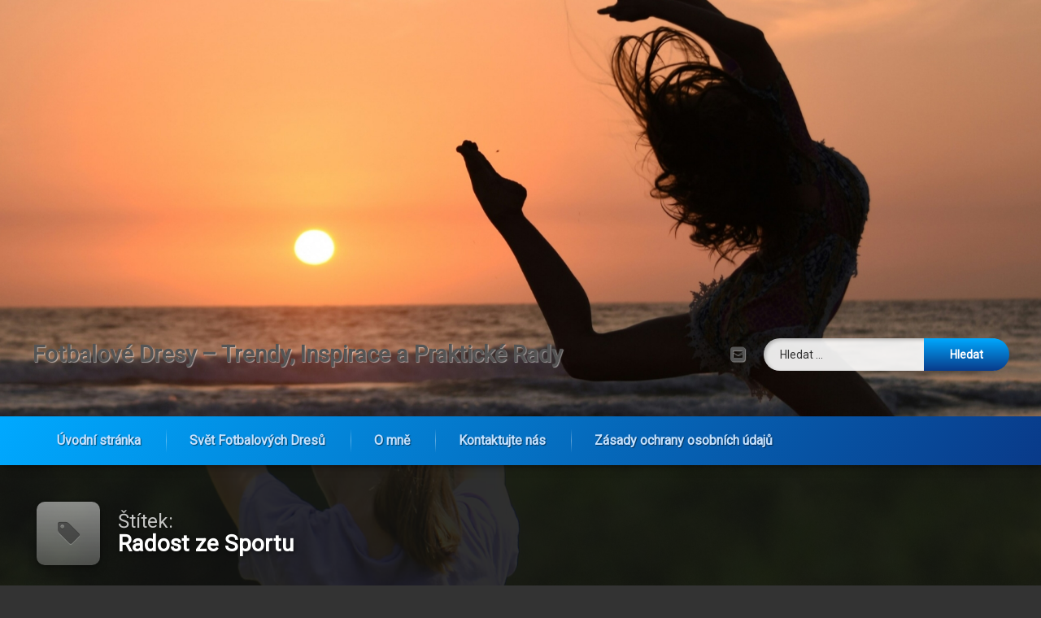

--- FILE ---
content_type: text/html; charset=UTF-8
request_url: https://www.waverlyconsort.org/tag/radost-ze-sportu/
body_size: 9614
content:
<!doctype html>
<html lang="cs" class="no-js">
	<head>
		<meta charset="UTF-8">
		<meta name="viewport" content="width=device-width, initial-scale=1">
		<link rel="profile" href="https://gmpg.org/xfn/11">
<meta name='robots' content='index, follow, max-image-preview:large, max-snippet:-1, max-video-preview:-1' />

	<!-- This site is optimized with the Yoast SEO plugin v26.6 - https://yoast.com/wordpress/plugins/seo/ -->
	<title>Radost ze Sportu Archives - Fotbalové Dresy – Trendy, Inspirace a Praktické Rady</title>
	<link rel="canonical" href="https://www.waverlyconsort.org/tag/radost-ze-sportu/" />
	<meta property="og:locale" content="cs_CZ" />
	<meta property="og:type" content="article" />
	<meta property="og:title" content="Radost ze Sportu Archives - Fotbalové Dresy – Trendy, Inspirace a Praktické Rady" />
	<meta property="og:url" content="https://www.waverlyconsort.org/tag/radost-ze-sportu/" />
	<meta property="og:site_name" content="Fotbalové Dresy – Trendy, Inspirace a Praktické Rady" />
	<meta property="og:image" content="https://www.waverlyconsort.org/wp-content/uploads/2023/12/Moderni-Zenu-683x1024.png" />
	<meta property="og:image:width" content="683" />
	<meta property="og:image:height" content="1024" />
	<meta property="og:image:type" content="image/png" />
	<meta name="twitter:card" content="summary_large_image" />
	<script type="application/ld+json" class="yoast-schema-graph">{"@context":"https://schema.org","@graph":[{"@type":"CollectionPage","@id":"https://www.waverlyconsort.org/tag/radost-ze-sportu/","url":"https://www.waverlyconsort.org/tag/radost-ze-sportu/","name":"Radost ze Sportu Archives - Fotbalové Dresy – Trendy, Inspirace a Praktické Rady","isPartOf":{"@id":"https://www.waverlyconsort.org/#website"},"primaryImageOfPage":{"@id":"https://www.waverlyconsort.org/tag/radost-ze-sportu/#primaryimage"},"image":{"@id":"https://www.waverlyconsort.org/tag/radost-ze-sportu/#primaryimage"},"thumbnailUrl":"https://www.waverlyconsort.org/wp-content/uploads/2023/12/Hula-Hoop-Fitness.png","breadcrumb":{"@id":"https://www.waverlyconsort.org/tag/radost-ze-sportu/#breadcrumb"},"inLanguage":"cs"},{"@type":"ImageObject","inLanguage":"cs","@id":"https://www.waverlyconsort.org/tag/radost-ze-sportu/#primaryimage","url":"https://www.waverlyconsort.org/wp-content/uploads/2023/12/Hula-Hoop-Fitness.png","contentUrl":"https://www.waverlyconsort.org/wp-content/uploads/2023/12/Hula-Hoop-Fitness.png","width":1950,"height":3017,"caption":"Hula Hoop Fitness"},{"@type":"BreadcrumbList","@id":"https://www.waverlyconsort.org/tag/radost-ze-sportu/#breadcrumb","itemListElement":[{"@type":"ListItem","position":1,"name":"Home","item":"https://www.waverlyconsort.org/"},{"@type":"ListItem","position":2,"name":"Radost ze Sportu"}]},{"@type":"WebSite","@id":"https://www.waverlyconsort.org/#website","url":"https://www.waverlyconsort.org/","name":"Fotbalové Dresy – Trendy, Inspirace a Praktické Rady","description":"","publisher":{"@id":"https://www.waverlyconsort.org/#/schema/person/312aaed31a052052ea3945e7d87d0076"},"potentialAction":[{"@type":"SearchAction","target":{"@type":"EntryPoint","urlTemplate":"https://www.waverlyconsort.org/?s={search_term_string}"},"query-input":{"@type":"PropertyValueSpecification","valueRequired":true,"valueName":"search_term_string"}}],"inLanguage":"cs"},{"@type":["Person","Organization"],"@id":"https://www.waverlyconsort.org/#/schema/person/312aaed31a052052ea3945e7d87d0076","name":"Ruby","image":{"@type":"ImageObject","inLanguage":"cs","@id":"https://www.waverlyconsort.org/#/schema/person/image/","url":"https://www.waverlyconsort.org/wp-content/uploads/2023/12/Moderni-Zenu-683x1024.png","contentUrl":"https://www.waverlyconsort.org/wp-content/uploads/2023/12/Moderni-Zenu-683x1024.png","width":683,"height":1024,"caption":"Ruby"},"logo":{"@id":"https://www.waverlyconsort.org/#/schema/person/image/"},"sameAs":["http://waverlyconsort.org"]}]}</script>
	<!-- / Yoast SEO plugin. -->


<link rel='dns-prefetch' href='//ajax.googleapis.com' />
<link rel='dns-prefetch' href='//www.waverlyconsort.org' />
<link rel="alternate" type="application/rss+xml" title="Fotbalové Dresy – Trendy, Inspirace a Praktické Rady &raquo; RSS zdroj" href="https://www.waverlyconsort.org/feed/" />
<link rel="alternate" type="application/rss+xml" title="Fotbalové Dresy – Trendy, Inspirace a Praktické Rady &raquo; RSS komentářů" href="https://www.waverlyconsort.org/comments/feed/" />
<link rel="alternate" type="application/rss+xml" title="Fotbalové Dresy – Trendy, Inspirace a Praktické Rady &raquo; RSS pro štítek Radost ze Sportu" href="https://www.waverlyconsort.org/tag/radost-ze-sportu/feed/" />
<style id='wp-img-auto-sizes-contain-inline-css' type='text/css'>
img:is([sizes=auto i],[sizes^="auto," i]){contain-intrinsic-size:3000px 1500px}
/*# sourceURL=wp-img-auto-sizes-contain-inline-css */
</style>
<style id='wp-block-library-inline-css' type='text/css'>
:root{--wp-block-synced-color:#7a00df;--wp-block-synced-color--rgb:122,0,223;--wp-bound-block-color:var(--wp-block-synced-color);--wp-editor-canvas-background:#ddd;--wp-admin-theme-color:#007cba;--wp-admin-theme-color--rgb:0,124,186;--wp-admin-theme-color-darker-10:#006ba1;--wp-admin-theme-color-darker-10--rgb:0,107,160.5;--wp-admin-theme-color-darker-20:#005a87;--wp-admin-theme-color-darker-20--rgb:0,90,135;--wp-admin-border-width-focus:2px}@media (min-resolution:192dpi){:root{--wp-admin-border-width-focus:1.5px}}.wp-element-button{cursor:pointer}:root .has-very-light-gray-background-color{background-color:#eee}:root .has-very-dark-gray-background-color{background-color:#313131}:root .has-very-light-gray-color{color:#eee}:root .has-very-dark-gray-color{color:#313131}:root .has-vivid-green-cyan-to-vivid-cyan-blue-gradient-background{background:linear-gradient(135deg,#00d084,#0693e3)}:root .has-purple-crush-gradient-background{background:linear-gradient(135deg,#34e2e4,#4721fb 50%,#ab1dfe)}:root .has-hazy-dawn-gradient-background{background:linear-gradient(135deg,#faaca8,#dad0ec)}:root .has-subdued-olive-gradient-background{background:linear-gradient(135deg,#fafae1,#67a671)}:root .has-atomic-cream-gradient-background{background:linear-gradient(135deg,#fdd79a,#004a59)}:root .has-nightshade-gradient-background{background:linear-gradient(135deg,#330968,#31cdcf)}:root .has-midnight-gradient-background{background:linear-gradient(135deg,#020381,#2874fc)}:root{--wp--preset--font-size--normal:16px;--wp--preset--font-size--huge:42px}.has-regular-font-size{font-size:1em}.has-larger-font-size{font-size:2.625em}.has-normal-font-size{font-size:var(--wp--preset--font-size--normal)}.has-huge-font-size{font-size:var(--wp--preset--font-size--huge)}.has-text-align-center{text-align:center}.has-text-align-left{text-align:left}.has-text-align-right{text-align:right}.has-fit-text{white-space:nowrap!important}#end-resizable-editor-section{display:none}.aligncenter{clear:both}.items-justified-left{justify-content:flex-start}.items-justified-center{justify-content:center}.items-justified-right{justify-content:flex-end}.items-justified-space-between{justify-content:space-between}.screen-reader-text{border:0;clip-path:inset(50%);height:1px;margin:-1px;overflow:hidden;padding:0;position:absolute;width:1px;word-wrap:normal!important}.screen-reader-text:focus{background-color:#ddd;clip-path:none;color:#444;display:block;font-size:1em;height:auto;left:5px;line-height:normal;padding:15px 23px 14px;text-decoration:none;top:5px;width:auto;z-index:100000}html :where(.has-border-color){border-style:solid}html :where([style*=border-top-color]){border-top-style:solid}html :where([style*=border-right-color]){border-right-style:solid}html :where([style*=border-bottom-color]){border-bottom-style:solid}html :where([style*=border-left-color]){border-left-style:solid}html :where([style*=border-width]){border-style:solid}html :where([style*=border-top-width]){border-top-style:solid}html :where([style*=border-right-width]){border-right-style:solid}html :where([style*=border-bottom-width]){border-bottom-style:solid}html :where([style*=border-left-width]){border-left-style:solid}html :where(img[class*=wp-image-]){height:auto;max-width:100%}:where(figure){margin:0 0 1em}html :where(.is-position-sticky){--wp-admin--admin-bar--position-offset:var(--wp-admin--admin-bar--height,0px)}@media screen and (max-width:600px){html :where(.is-position-sticky){--wp-admin--admin-bar--position-offset:0px}}

/*# sourceURL=wp-block-library-inline-css */
</style><style id='wp-block-paragraph-inline-css' type='text/css'>
.is-small-text{font-size:.875em}.is-regular-text{font-size:1em}.is-large-text{font-size:2.25em}.is-larger-text{font-size:3em}.has-drop-cap:not(:focus):first-letter{float:left;font-size:8.4em;font-style:normal;font-weight:100;line-height:.68;margin:.05em .1em 0 0;text-transform:uppercase}body.rtl .has-drop-cap:not(:focus):first-letter{float:none;margin-left:.1em}p.has-drop-cap.has-background{overflow:hidden}:root :where(p.has-background){padding:1.25em 2.375em}:where(p.has-text-color:not(.has-link-color)) a{color:inherit}p.has-text-align-left[style*="writing-mode:vertical-lr"],p.has-text-align-right[style*="writing-mode:vertical-rl"]{rotate:180deg}
/*# sourceURL=https://www.waverlyconsort.org/wp-includes/blocks/paragraph/style.min.css */
</style>
<style id='global-styles-inline-css' type='text/css'>
:root{--wp--preset--aspect-ratio--square: 1;--wp--preset--aspect-ratio--4-3: 4/3;--wp--preset--aspect-ratio--3-4: 3/4;--wp--preset--aspect-ratio--3-2: 3/2;--wp--preset--aspect-ratio--2-3: 2/3;--wp--preset--aspect-ratio--16-9: 16/9;--wp--preset--aspect-ratio--9-16: 9/16;--wp--preset--color--black: #000000;--wp--preset--color--cyan-bluish-gray: #abb8c3;--wp--preset--color--white: #ffffff;--wp--preset--color--pale-pink: #f78da7;--wp--preset--color--vivid-red: #cf2e2e;--wp--preset--color--luminous-vivid-orange: #ff6900;--wp--preset--color--luminous-vivid-amber: #fcb900;--wp--preset--color--light-green-cyan: #7bdcb5;--wp--preset--color--vivid-green-cyan: #00d084;--wp--preset--color--pale-cyan-blue: #8ed1fc;--wp--preset--color--vivid-cyan-blue: #0693e3;--wp--preset--color--vivid-purple: #9b51e0;--wp--preset--gradient--vivid-cyan-blue-to-vivid-purple: linear-gradient(135deg,rgb(6,147,227) 0%,rgb(155,81,224) 100%);--wp--preset--gradient--light-green-cyan-to-vivid-green-cyan: linear-gradient(135deg,rgb(122,220,180) 0%,rgb(0,208,130) 100%);--wp--preset--gradient--luminous-vivid-amber-to-luminous-vivid-orange: linear-gradient(135deg,rgb(252,185,0) 0%,rgb(255,105,0) 100%);--wp--preset--gradient--luminous-vivid-orange-to-vivid-red: linear-gradient(135deg,rgb(255,105,0) 0%,rgb(207,46,46) 100%);--wp--preset--gradient--very-light-gray-to-cyan-bluish-gray: linear-gradient(135deg,rgb(238,238,238) 0%,rgb(169,184,195) 100%);--wp--preset--gradient--cool-to-warm-spectrum: linear-gradient(135deg,rgb(74,234,220) 0%,rgb(151,120,209) 20%,rgb(207,42,186) 40%,rgb(238,44,130) 60%,rgb(251,105,98) 80%,rgb(254,248,76) 100%);--wp--preset--gradient--blush-light-purple: linear-gradient(135deg,rgb(255,206,236) 0%,rgb(152,150,240) 100%);--wp--preset--gradient--blush-bordeaux: linear-gradient(135deg,rgb(254,205,165) 0%,rgb(254,45,45) 50%,rgb(107,0,62) 100%);--wp--preset--gradient--luminous-dusk: linear-gradient(135deg,rgb(255,203,112) 0%,rgb(199,81,192) 50%,rgb(65,88,208) 100%);--wp--preset--gradient--pale-ocean: linear-gradient(135deg,rgb(255,245,203) 0%,rgb(182,227,212) 50%,rgb(51,167,181) 100%);--wp--preset--gradient--electric-grass: linear-gradient(135deg,rgb(202,248,128) 0%,rgb(113,206,126) 100%);--wp--preset--gradient--midnight: linear-gradient(135deg,rgb(2,3,129) 0%,rgb(40,116,252) 100%);--wp--preset--font-size--small: 13px;--wp--preset--font-size--medium: 20px;--wp--preset--font-size--large: 36px;--wp--preset--font-size--x-large: 42px;--wp--preset--spacing--20: 0.44rem;--wp--preset--spacing--30: 0.67rem;--wp--preset--spacing--40: 1rem;--wp--preset--spacing--50: 1.5rem;--wp--preset--spacing--60: 2.25rem;--wp--preset--spacing--70: 3.38rem;--wp--preset--spacing--80: 5.06rem;--wp--preset--shadow--natural: 6px 6px 9px rgba(0, 0, 0, 0.2);--wp--preset--shadow--deep: 12px 12px 50px rgba(0, 0, 0, 0.4);--wp--preset--shadow--sharp: 6px 6px 0px rgba(0, 0, 0, 0.2);--wp--preset--shadow--outlined: 6px 6px 0px -3px rgb(255, 255, 255), 6px 6px rgb(0, 0, 0);--wp--preset--shadow--crisp: 6px 6px 0px rgb(0, 0, 0);}:where(.is-layout-flex){gap: 0.5em;}:where(.is-layout-grid){gap: 0.5em;}body .is-layout-flex{display: flex;}.is-layout-flex{flex-wrap: wrap;align-items: center;}.is-layout-flex > :is(*, div){margin: 0;}body .is-layout-grid{display: grid;}.is-layout-grid > :is(*, div){margin: 0;}:where(.wp-block-columns.is-layout-flex){gap: 2em;}:where(.wp-block-columns.is-layout-grid){gap: 2em;}:where(.wp-block-post-template.is-layout-flex){gap: 1.25em;}:where(.wp-block-post-template.is-layout-grid){gap: 1.25em;}.has-black-color{color: var(--wp--preset--color--black) !important;}.has-cyan-bluish-gray-color{color: var(--wp--preset--color--cyan-bluish-gray) !important;}.has-white-color{color: var(--wp--preset--color--white) !important;}.has-pale-pink-color{color: var(--wp--preset--color--pale-pink) !important;}.has-vivid-red-color{color: var(--wp--preset--color--vivid-red) !important;}.has-luminous-vivid-orange-color{color: var(--wp--preset--color--luminous-vivid-orange) !important;}.has-luminous-vivid-amber-color{color: var(--wp--preset--color--luminous-vivid-amber) !important;}.has-light-green-cyan-color{color: var(--wp--preset--color--light-green-cyan) !important;}.has-vivid-green-cyan-color{color: var(--wp--preset--color--vivid-green-cyan) !important;}.has-pale-cyan-blue-color{color: var(--wp--preset--color--pale-cyan-blue) !important;}.has-vivid-cyan-blue-color{color: var(--wp--preset--color--vivid-cyan-blue) !important;}.has-vivid-purple-color{color: var(--wp--preset--color--vivid-purple) !important;}.has-black-background-color{background-color: var(--wp--preset--color--black) !important;}.has-cyan-bluish-gray-background-color{background-color: var(--wp--preset--color--cyan-bluish-gray) !important;}.has-white-background-color{background-color: var(--wp--preset--color--white) !important;}.has-pale-pink-background-color{background-color: var(--wp--preset--color--pale-pink) !important;}.has-vivid-red-background-color{background-color: var(--wp--preset--color--vivid-red) !important;}.has-luminous-vivid-orange-background-color{background-color: var(--wp--preset--color--luminous-vivid-orange) !important;}.has-luminous-vivid-amber-background-color{background-color: var(--wp--preset--color--luminous-vivid-amber) !important;}.has-light-green-cyan-background-color{background-color: var(--wp--preset--color--light-green-cyan) !important;}.has-vivid-green-cyan-background-color{background-color: var(--wp--preset--color--vivid-green-cyan) !important;}.has-pale-cyan-blue-background-color{background-color: var(--wp--preset--color--pale-cyan-blue) !important;}.has-vivid-cyan-blue-background-color{background-color: var(--wp--preset--color--vivid-cyan-blue) !important;}.has-vivid-purple-background-color{background-color: var(--wp--preset--color--vivid-purple) !important;}.has-black-border-color{border-color: var(--wp--preset--color--black) !important;}.has-cyan-bluish-gray-border-color{border-color: var(--wp--preset--color--cyan-bluish-gray) !important;}.has-white-border-color{border-color: var(--wp--preset--color--white) !important;}.has-pale-pink-border-color{border-color: var(--wp--preset--color--pale-pink) !important;}.has-vivid-red-border-color{border-color: var(--wp--preset--color--vivid-red) !important;}.has-luminous-vivid-orange-border-color{border-color: var(--wp--preset--color--luminous-vivid-orange) !important;}.has-luminous-vivid-amber-border-color{border-color: var(--wp--preset--color--luminous-vivid-amber) !important;}.has-light-green-cyan-border-color{border-color: var(--wp--preset--color--light-green-cyan) !important;}.has-vivid-green-cyan-border-color{border-color: var(--wp--preset--color--vivid-green-cyan) !important;}.has-pale-cyan-blue-border-color{border-color: var(--wp--preset--color--pale-cyan-blue) !important;}.has-vivid-cyan-blue-border-color{border-color: var(--wp--preset--color--vivid-cyan-blue) !important;}.has-vivid-purple-border-color{border-color: var(--wp--preset--color--vivid-purple) !important;}.has-vivid-cyan-blue-to-vivid-purple-gradient-background{background: var(--wp--preset--gradient--vivid-cyan-blue-to-vivid-purple) !important;}.has-light-green-cyan-to-vivid-green-cyan-gradient-background{background: var(--wp--preset--gradient--light-green-cyan-to-vivid-green-cyan) !important;}.has-luminous-vivid-amber-to-luminous-vivid-orange-gradient-background{background: var(--wp--preset--gradient--luminous-vivid-amber-to-luminous-vivid-orange) !important;}.has-luminous-vivid-orange-to-vivid-red-gradient-background{background: var(--wp--preset--gradient--luminous-vivid-orange-to-vivid-red) !important;}.has-very-light-gray-to-cyan-bluish-gray-gradient-background{background: var(--wp--preset--gradient--very-light-gray-to-cyan-bluish-gray) !important;}.has-cool-to-warm-spectrum-gradient-background{background: var(--wp--preset--gradient--cool-to-warm-spectrum) !important;}.has-blush-light-purple-gradient-background{background: var(--wp--preset--gradient--blush-light-purple) !important;}.has-blush-bordeaux-gradient-background{background: var(--wp--preset--gradient--blush-bordeaux) !important;}.has-luminous-dusk-gradient-background{background: var(--wp--preset--gradient--luminous-dusk) !important;}.has-pale-ocean-gradient-background{background: var(--wp--preset--gradient--pale-ocean) !important;}.has-electric-grass-gradient-background{background: var(--wp--preset--gradient--electric-grass) !important;}.has-midnight-gradient-background{background: var(--wp--preset--gradient--midnight) !important;}.has-small-font-size{font-size: var(--wp--preset--font-size--small) !important;}.has-medium-font-size{font-size: var(--wp--preset--font-size--medium) !important;}.has-large-font-size{font-size: var(--wp--preset--font-size--large) !important;}.has-x-large-font-size{font-size: var(--wp--preset--font-size--x-large) !important;}
/*# sourceURL=global-styles-inline-css */
</style>

<style id='classic-theme-styles-inline-css' type='text/css'>
/*! This file is auto-generated */
.wp-block-button__link{color:#fff;background-color:#32373c;border-radius:9999px;box-shadow:none;text-decoration:none;padding:calc(.667em + 2px) calc(1.333em + 2px);font-size:1.125em}.wp-block-file__button{background:#32373c;color:#fff;text-decoration:none}
/*# sourceURL=/wp-includes/css/classic-themes.min.css */
</style>
<link rel='stylesheet' id='parent-style-css' href='https://www.waverlyconsort.org/wp-content/themes/pen/style.css?ver=6.9' type='text/css' media='all' />
<link rel='stylesheet' id='child-style-css' href='https://www.waverlyconsort.org/wp-content/themes/Pen-Child-Theme/style.css?ver=1.0' type='text/css' media='all' />
<link rel='stylesheet' id='pen-normalize-css' href='https://www.waverlyconsort.org/wp-content/themes/pen/assets/css/plugins/normalize.css?ver=1.4.8' type='text/css' media='all' />
<link rel='stylesheet' id='pen-base-css' href='https://www.waverlyconsort.org/wp-content/themes/pen/assets/css/pen-base.css?ver=1.4.8' type='text/css' media='all' />
<link rel='stylesheet' id='pen-typography-css' href='https://www.waverlyconsort.org/wp-content/themes/pen/assets/css/pen-typography.css?ver=1.4.8' type='text/css' media='all' />
<link rel='stylesheet' id='pen-tables-css' href='https://www.waverlyconsort.org/wp-content/themes/pen/assets/css/pen-tables.css?ver=1.4.8' type='text/css' media='all' />
<link rel='stylesheet' id='pen-layout-css' href='https://www.waverlyconsort.org/wp-content/themes/pen/assets/css/pen-layout.css?ver=1.4.8' type='text/css' media='all' />
<link rel='stylesheet' id='pen-loading-css' href='https://www.waverlyconsort.org/wp-content/themes/pen/assets/css/pen-loading.css?ver=1.4.8' type='text/css' media='all' />
<link rel='stylesheet' id='pen-buttons-css' href='https://www.waverlyconsort.org/wp-content/themes/pen/assets/css/pen-buttons.css?ver=1.4.8' type='text/css' media='all' />
<link rel='stylesheet' id='pen-comments-css' href='https://www.waverlyconsort.org/wp-content/themes/pen/assets/css/pen-comments.css?ver=1.4.8' type='text/css' media='all' />
<link rel='stylesheet' id='pen-footer-css' href='https://www.waverlyconsort.org/wp-content/themes/pen/assets/css/pen-footer.css?ver=1.4.8' type='text/css' media='all' />
<link rel='stylesheet' id='pen-header-css' href='https://www.waverlyconsort.org/wp-content/themes/pen/assets/css/pen-header.css?ver=1.4.8' type='text/css' media='all' />
<link rel='stylesheet' id='pen-menus-css' href='https://www.waverlyconsort.org/wp-content/themes/pen/assets/css/pen-menus.css?ver=1.4.8' type='text/css' media='all' />
<link rel='stylesheet' id='pen-navigation-css' href='https://www.waverlyconsort.org/wp-content/themes/pen/assets/css/pen-navigation.css?ver=1.4.8' type='text/css' media='all' />
<link rel='stylesheet' id='pen-forms-css' href='https://www.waverlyconsort.org/wp-content/themes/pen/assets/css/pen-forms.css?ver=1.4.8' type='text/css' media='all' />
<link rel='stylesheet' id='pen-content-css' href='https://www.waverlyconsort.org/wp-content/themes/pen/assets/css/pen-content.css?ver=1.4.8' type='text/css' media='all' />
<link rel='stylesheet' id='pen-thumbnails-css' href='https://www.waverlyconsort.org/wp-content/themes/pen/assets/css/pen-thumbnails.css?ver=1.4.8' type='text/css' media='all' />
<link rel='stylesheet' id='pen-author-css' href='https://www.waverlyconsort.org/wp-content/themes/pen/assets/css/pen-author.css?ver=1.4.8' type='text/css' media='all' />
<link rel='stylesheet' id='pen-pagination-css' href='https://www.waverlyconsort.org/wp-content/themes/pen/assets/css/pen-pagination.css?ver=1.4.8' type='text/css' media='all' />
<link rel='stylesheet' id='pen-share-css' href='https://www.waverlyconsort.org/wp-content/themes/pen/assets/css/pen-share.css?ver=1.4.8' type='text/css' media='all' />
<link rel='stylesheet' id='pen-widgets-css' href='https://www.waverlyconsort.org/wp-content/themes/pen/assets/css/pen-widgets.css?ver=1.4.8' type='text/css' media='all' />
<link rel='stylesheet' id='pen-animate-css' href='https://www.waverlyconsort.org/wp-content/themes/pen/assets/css/plugins/animate.css?ver=1.4.8' type='text/css' media='all' />
<link rel='stylesheet' id='pen-connect-css' href='https://www.waverlyconsort.org/wp-content/themes/pen/assets/css/pen-connect.css?ver=1.4.8' type='text/css' media='all' />
<link rel='stylesheet' id='pen-base-dark-mode-css' href='https://www.waverlyconsort.org/wp-content/themes/pen/assets/css/dark_mode/pen-base-dark-mode.css?ver=1.4.8' type='text/css' media='all' />
<link rel='stylesheet' id='pen-bottom-dark-mode-css' href='https://www.waverlyconsort.org/wp-content/themes/pen/assets/css/dark_mode/pen-bottom-dark-mode.css?ver=1.4.8' type='text/css' media='all' />
<link rel='stylesheet' id='pen-author-dark-mode-css' href='https://www.waverlyconsort.org/wp-content/themes/pen/assets/css/dark_mode/pen-author-dark-mode.css?ver=1.4.8' type='text/css' media='all' />
<link rel='stylesheet' id='pen-typography-dark-mode-css' href='https://www.waverlyconsort.org/wp-content/themes/pen/assets/css/dark_mode/pen-typography-dark-mode.css?ver=1.4.8' type='text/css' media='all' />
<link rel='stylesheet' id='pen-tables-dark-mode-css' href='https://www.waverlyconsort.org/wp-content/themes/pen/assets/css/dark_mode/pen-tables-dark-mode.css?ver=1.4.8' type='text/css' media='all' />
<link rel='stylesheet' id='pen-loading-dark-mode-css' href='https://www.waverlyconsort.org/wp-content/themes/pen/assets/css/dark_mode/pen-loading-dark-mode.css?ver=1.4.8' type='text/css' media='all' />
<link rel='stylesheet' id='pen-comments-dark-mode-css' href='https://www.waverlyconsort.org/wp-content/themes/pen/assets/css/dark_mode/pen-comments-dark-mode.css?ver=1.4.8' type='text/css' media='all' />
<link rel='stylesheet' id='pen-footer-dark-mode-css' href='https://www.waverlyconsort.org/wp-content/themes/pen/assets/css/dark_mode/pen-footer-dark-mode.css?ver=1.4.8' type='text/css' media='all' />
<link rel='stylesheet' id='pen-header-dark-mode-css' href='https://www.waverlyconsort.org/wp-content/themes/pen/assets/css/dark_mode/pen-header-dark-mode.css?ver=1.4.8' type='text/css' media='all' />
<link rel='stylesheet' id='pen-menus-dark-mode-css' href='https://www.waverlyconsort.org/wp-content/themes/pen/assets/css/dark_mode/pen-menus-dark-mode.css?ver=1.4.8' type='text/css' media='all' />
<link rel='stylesheet' id='pen-navigation-dark-mode-css' href='https://www.waverlyconsort.org/wp-content/themes/pen/assets/css/dark_mode/pen-navigation-dark-mode.css?ver=1.4.8' type='text/css' media='all' />
<link rel='stylesheet' id='pen-forms-dark-mode-css' href='https://www.waverlyconsort.org/wp-content/themes/pen/assets/css/dark_mode/pen-forms-dark-mode.css?ver=1.4.8' type='text/css' media='all' />
<link rel='stylesheet' id='pen-content-dark-mode-css' href='https://www.waverlyconsort.org/wp-content/themes/pen/assets/css/dark_mode/pen-content-dark-mode.css?ver=1.4.8' type='text/css' media='all' />
<link rel='stylesheet' id='pen-thumbnails-dark-mode-css' href='https://www.waverlyconsort.org/wp-content/themes/pen/assets/css/dark_mode/pen-thumbnails-dark-mode.css?ver=1.4.8' type='text/css' media='all' />
<link rel='stylesheet' id='pen-pagination-dark-mode-css' href='https://www.waverlyconsort.org/wp-content/themes/pen/assets/css/dark_mode/pen-pagination-dark-mode.css?ver=1.4.8' type='text/css' media='all' />
<link rel='stylesheet' id='pen-search-bar-dark-mode-css' href='https://www.waverlyconsort.org/wp-content/themes/pen/assets/css/dark_mode/pen-search-bar-dark-mode.css?ver=1.4.8' type='text/css' media='all' />
<link rel='stylesheet' id='pen-top-dark-mode-css' href='https://www.waverlyconsort.org/wp-content/themes/pen/assets/css/dark_mode/pen-top-dark-mode.css?ver=1.4.8' type='text/css' media='all' />
<link rel='stylesheet' id='pen-widgets-dark-mode-css' href='https://www.waverlyconsort.org/wp-content/themes/pen/assets/css/dark_mode/pen-widgets-dark-mode.css?ver=1.4.8' type='text/css' media='all' />
<link rel='stylesheet' id='pen-css-dark-mode-css' href='https://www.waverlyconsort.org/wp-content/themes/pen/assets/css/dark_mode/pen-general-dark-mode.css?ver=1.4.8' type='text/css' media='all' />
<link rel='stylesheet' id='pen-css-css' href='https://www.waverlyconsort.org/wp-content/themes/pen/assets/css/pen-general.css?ver=1.4.8' type='text/css' media='all' />
<style id='pen-css-inline-css' type='text/css'>
body{background-color:#333333;background:#333333;background-image:url('https://www.waverlyconsort.org/wp-content/uploads/2023/12/Hula-Hoop-Fitness.png') !important;background-repeat:no-repeat !important;background-position:top center !important;background-size:cover !important}@media (prefers-color-scheme:dark){body{background-color:#333333;background:#333333;background-image:url('https://www.waverlyconsort.org/wp-content/uploads/2023/12/Hula-Hoop-Fitness.png') !important;background-repeat:no-repeat !important;background-position:top center !important;background-size:cover !important}}body.pen_background_lights_dim.pen_has_background_effect:before,body.pen_background_lights_dim.pen_has_background_image:before{background:rgba(13,13,13,0.85) !important}
#pen_header.pen_not_transparent .pen_header_inner .pen_header_main{background-color:#ffffff;background:#ffffff;background:linear-gradient(125deg,#ffffff 0%,#dddddd 100%);background-image:url('https://www.waverlyconsort.org/wp-content/uploads/2025/12/site-banner.jpg') !important;background-repeat:no-repeat !important;background-position:top center !important;background-size:cover !important}@media (prefers-color-scheme:dark){#pen_header.pen_not_transparent .pen_header_inner .pen_header_main{background-color:#ffffff;background:#ffffff;background:linear-gradient(125deg,#ffffff 0%,#dddddd 100%);background-image:url('https://www.waverlyconsort.org/wp-content/uploads/2025/12/site-banner.jpg') !important;background-repeat:no-repeat !important;background-position:top center !important;background-size:cover !important}}
/*# sourceURL=pen-css-inline-css */
</style>
<script type="text/javascript" src="https://www.waverlyconsort.org/wp-includes/js/jquery/jquery.min.js?ver=3.7.1" id="jquery-core-js"></script>
<script type="text/javascript" src="https://www.waverlyconsort.org/wp-includes/js/jquery/jquery-migrate.min.js?ver=3.4.1" id="jquery-migrate-js"></script>
<link rel="https://api.w.org/" href="https://www.waverlyconsort.org/wp-json/" /><link rel="alternate" title="JSON" type="application/json" href="https://www.waverlyconsort.org/wp-json/wp/v2/tags/104" /><meta name="color-scheme" content="light dark"><meta name="supported-color-schemes" content="light dark"><link rel="icon" href="https://www.waverlyconsort.org/wp-content/uploads/2023/12/cropped-Site-icon-32x32.png" sizes="32x32" />
<link rel="icon" href="https://www.waverlyconsort.org/wp-content/uploads/2023/12/cropped-Site-icon-192x192.png" sizes="192x192" />
<link rel="apple-touch-icon" href="https://www.waverlyconsort.org/wp-content/uploads/2023/12/cropped-Site-icon-180x180.png" />
<meta name="msapplication-TileImage" content="https://www.waverlyconsort.org/wp-content/uploads/2023/12/cropped-Site-icon-270x270.png" />
	</head>
	<body class="archive tag tag-radost-ze-sportu tag-104 wp-embed-responsive wp-theme-pen wp-child-theme-Pen-Child-Theme not-home invisible-sidebar-header-primary invisible-sidebar-header-secondary invisible-sidebar-top invisible-sidebar-search-top invisible-sidebar-search-left invisible-sidebar-search-right invisible-sidebar-search-bottom invisible-sidebar-left invisible-sidebar-right invisible-sidebar-bottom invisible-sidebar-footer-top invisible-sidebar-footer-left invisible-sidebar-footer-right invisible-sidebar-footer-bottom invisible-sidebar-mobile-menu-top invisible-sidebar-mobile-menu-bottom pen_header_logo_size_height pen_drop_shadow pen_background_lights_dim pen_has_background_effect pen_has_background_image pen_header_sticky pen_header_sticky_minimize pen_round_corners pen_loading_spinner pen_loading_spinner_style_1 pen_padding_header_big_top pen_list_effect_none pen_header_alignment_left pen_navigation_alignment_left pen_footer_alignment_left pen_main_container_center pen_transform_text_buttons_capitalize pen_transform_text_footer_menu_uppercase pen_list_header_show pen_list_author_hide pen_list_date_updated_hide pen_list_footer_hide pen_list_tags_hide pen_width_standard pen_sidebar_left_width_20 pen_sidebar_right_width_20 pen_list_header_icon pen_has_animation pen_author_avatar_style_1 pen_multiple hfeed pen_list_masonry pen_masonry_columns_4 pen_thumbnail_none">
		<div id="page" class="site">
		<div class="pen_loading clearfix" role="alert">
			<div class="pen_icon">
			</div>
			<div class="pen_text">
		Načítání...			</div>
		</div>
					<div class="pen_wrapper">
				<a class="screen-reader-shortcut screen-reader-text" href="#content">
Přejít k obsahu webu				</a>
				<header id="pen_header" class="site-header pen_logo_hide pen_phone_show pen_connect_show pen_search_show pen_button_users_hide pen_navigation_show pen_not_transparent pen_cart_hide" role="banner">
					<div class="pen_header_inner">
						<div class="pen_header_main">
							<div class="pen_container">
								<div id="pen_site_title">
			<span class="pen_site_name">
			<a href="https://www.waverlyconsort.org/" id="site-title" class="pen_sitetitle_show" rel="home">
						<span class="site-title">
		Fotbalové Dresy – Trendy, Inspirace a Praktické Rady				</span>
					</a>
		</span>
										</div>
									<div class="pen_header_wrap">
			<div id="pen_header_phone" class="pen_phone">
			<a href="tel:">
						<span class="pen_phone_label pen_element_hidden">
		Tel:				</span>
				<span>
						</span>
			</a>
		</div>
			<div class="pen_social_networks">
		<ul>
			<li class="pen_email" title="E-mail">
				<a href="mailto:&#100;&#114;&#097;k&#116;&#101;&#114;&#115;h&#111;&#112;&#064;g&#109;a&#105;l.&#099;om" target="_blank">
					<span class="pen_element_hidden">
					E-mail					</span>
				</a>
			</li>		</ul>
	</div><!-- .pen_social_networks -->
												<div id="pen_header_search" class="pen_search">
		<form role="search" method="get" class="search-form" action="https://www.waverlyconsort.org/">
				<label>
					<span class="screen-reader-text">Vyhledávání</span>
					<input type="search" class="search-field" placeholder="Hledat &hellip;" value="" name="s" />
				</label>
				<input type="submit" class="search-submit" value="Hledat" />
			</form>									</div>
										</div><!-- .pen_header_wrap -->
								</div><!-- .pen_container -->
						</div><!-- .pen_header_main -->
		<nav id="pen_navigation" class="main-navigation pen_hover_1 pen_arrows_1 pen_separator_3 pen_separator_submenu_1 pen_not_transparent" role="navigation" aria-label="Hlavní menu">
							<div class="pen_container">
				<div class="menu-main-menu-container"><ul id="primary-menu" class="menu"><li id="menu-item-18" class="menu-item menu-item-type-custom menu-item-object-custom menu-item-home menu-item-18"><a href="https://www.waverlyconsort.org/">Úvodní stránka</a></li>
<li id="menu-item-668" class="menu-item menu-item-type-taxonomy menu-item-object-category menu-item-668"><a href="https://www.waverlyconsort.org/svet-fotbalovych-dresu/">Svět Fotbalových Dresů</a></li>
<li id="menu-item-20" class="menu-item menu-item-type-post_type menu-item-object-page menu-item-20"><a href="https://www.waverlyconsort.org/o-mne/">O mně</a></li>
<li id="menu-item-604" class="menu-item menu-item-type-post_type menu-item-object-page menu-item-604"><a href="https://www.waverlyconsort.org/kontaktujte-nas/">Kontaktujte nás</a></li>
<li id="menu-item-19" class="menu-item menu-item-type-post_type menu-item-object-page menu-item-privacy-policy menu-item-19"><a rel="privacy-policy" href="https://www.waverlyconsort.org/zasady-ochrany-osobnich-udaju/">Zásady ochrany osobních údajů</a></li>
</ul></div>			</div>
						</nav>
									</div><!-- .pen_header_inner -->
				</header>
				<div id="pen_section">
					<div class="pen_container">
						<div id="content" class="site-content clearfix">
<div id="primary" class="content-area">
	<main id="main" class="site-main" role="main">
		<div class="pen_article_wrapper">
			<header class="page-header pen_content_header pen_element_default">
				<h1 class="page-title pen_content_title">
	<span class="pen_heading_main">Štítek:</span><span>Radost ze Sportu</span>				</h1>
				</header><!-- .pen_content_header -->
			<div id="pen_masonry" class="pen_articles">
	<article id="post-58" class="show pen_article pen_list_masonry pen_thumbnail_style_1 pen_header_show post-58 post type-post status-publish format-standard has-post-thumbnail hentry category-zabavne-fitness-aktivity tag-cviceni-s-hula-hoopem tag-fitness-pro-radost tag-flexibilita-a-koordinace tag-hula-hoop-fitness tag-kardiovaskularni-fitness tag-posileni-jadra tag-radost-ze-sportu tag-trampolinovy-trenink tag-zabavne-cviceni tag-zdravi-a-pohybova-aktivita">
	<header class="entry-header pen_content_header pen_element_default">
<h2 class="entry-title pen_content_title pen_element_default"><a href="https://www.waverlyconsort.org/efektivni-hula-hoop-trenink-pro-radostnou-fitness/" rel="bookmark">Efektivní Hula Hoop Trénink pro Radostnou Fitness</a></h2>		<div class="entry-meta pen_separator_3">
			<span class="posted-on pen_content_date pen_content_date_published pen_element_default">Publikováno <a href="https://www.waverlyconsort.org/efektivni-hula-hoop-trenink-pro-radostnou-fitness/" rel="bookmark"><time class="entry-date published" datetime="2023-12-25T10:15:29+00:00">25 prosince, 2023</time></a></span><span class="pen_content_date pen_content_date_updated pen_element_default">Aktualizováno <a href="https://www.waverlyconsort.org/efektivni-hula-hoop-trenink-pro-radostnou-fitness/" rel="bookmark"><time class="entry-date updated" datetime="2023-12-25T10:15:33+00:00">25 prosince, 2023</time></a></span><span class="byline pen_content_author pen_element_default">Od <span class="author vcard"><a class="url fn n" href="https://www.waverlyconsort.org/author/draktershopgmail-com/">Ruby</a></span></span><span class="cat-links pen_content_categories pen_element_default"><span class="pen_element_hidden">Kategorie:</span><a href="https://www.waverlyconsort.org/zabavne-fitness-aktivity/" rel="category tag">Zábavné Fitness Aktivity</a></span>		</div>
				</header><!-- .pen_content_header -->
<a class="post-thumbnail pen_image_thumbnail pen_thumbnail_size_large" href="https://www.waverlyconsort.org/efektivni-hula-hoop-trenink-pro-radostnou-fitness/" aria-hidden="true" tabindex="-1">
			<img width="662" height="1024" src="https://www.waverlyconsort.org/wp-content/uploads/2023/12/Hula-Hoop-Fitness-662x1024.png" class="attachment-large size-large wp-post-image" alt="Hula Hoop Fitness" decoding="async" fetchpriority="high" srcset="https://www.waverlyconsort.org/wp-content/uploads/2023/12/Hula-Hoop-Fitness-662x1024.png 662w, https://www.waverlyconsort.org/wp-content/uploads/2023/12/Hula-Hoop-Fitness-194x300.png 194w, https://www.waverlyconsort.org/wp-content/uploads/2023/12/Hula-Hoop-Fitness-768x1188.png 768w, https://www.waverlyconsort.org/wp-content/uploads/2023/12/Hula-Hoop-Fitness-993x1536.png 993w, https://www.waverlyconsort.org/wp-content/uploads/2023/12/Hula-Hoop-Fitness-1324x2048.png 1324w, https://www.waverlyconsort.org/wp-content/uploads/2023/12/Hula-Hoop-Fitness.png 1950w" sizes="(max-width: 662px) 100vw, 662px" />		</a>	<div class="entry-content pen_content pen_element_default pen_with_thumbnail">
	<div class="pen_content_wrapper pen_inside">
	<p>Hula hoop, kdysi oblíbená dětská hra, se v poslední době vrátila na scénu jako zábavná a účinná forma fitness. Tento tradiční hračkový kruh se stal symbolickým nástrojem pro radostný a energetický trénink, který propojuje tělo, mysl a zábavu. V tomto úvodu se podíváme na fascinující svět hula hoop fitness a jak může přinést nejen fyzické &hellip;<br /><a href="https://www.waverlyconsort.org/efektivni-hula-hoop-trenink-pro-radostnou-fitness/" class="more-link pen_button pen_element_default pen_icon_arrow_double">Pokračovat ve čtení <span class="screen-reader-text">Efektivní Hula Hoop Trénink pro Radostnou Fitness</span></a></p>	</div>	</div><!-- .pen_content -->
		<footer class="entry-footer pen_content_footer pen_element_default">
		<div class="pen_actions">
	<span class="tags-links pen_element_default"><span class="pen_heading_tags">Označeno tagem</span><a href="https://www.waverlyconsort.org/tag/cviceni-s-hula-hoopem/" rel="tag">Cvičení s Hula Hoopem</a><a href="https://www.waverlyconsort.org/tag/fitness-pro-radost/" rel="tag">Fitness Pro Radost</a><a href="https://www.waverlyconsort.org/tag/flexibilita-a-koordinace/" rel="tag">Flexibilita a Koordinace</a><a href="https://www.waverlyconsort.org/tag/hula-hoop-fitness/" rel="tag">Hula Hoop Fitness</a><a href="https://www.waverlyconsort.org/tag/kardiovaskularni-fitness/" rel="tag">Kardiovaskulární Fitness</a><a href="https://www.waverlyconsort.org/tag/posileni-jadra/" rel="tag">Posílení Jádra</a><a href="https://www.waverlyconsort.org/tag/radost-ze-sportu/" rel="tag">Radost ze Sportu</a><a href="https://www.waverlyconsort.org/tag/trampolinovy-trenink/" rel="tag">Trampolínový Trénink</a><a href="https://www.waverlyconsort.org/tag/zabavne-cviceni/" rel="tag">Zábavné Cvičení</a><a href="https://www.waverlyconsort.org/tag/zdravi-a-pohybova-aktivita/" rel="tag">Zdraví a Pohybová Aktivita</a></span>	<span class="comments-link pen_element_default">
		<a href="https://www.waverlyconsort.org/efektivni-hula-hoop-trenink-pro-radostnou-fitness/#respond">Zanechat komentář<span class="screen-reader-text"> na Efektivní Hula Hoop Trénink pro Radostnou Fitness</span></a>	</span>		</div>
		</footer><!-- .pen_content_footer -->
	</article><!-- #post-58 -->

			</div>
			</div>
	</main>
</div><!-- #primary -->
						</div><!-- #content -->
					</div><!-- .pen_container -->
				</div><!-- #pen_section -->
				<footer id="pen_footer" class="site-footer pen_menu_hide pen_phone_show pen_connect_show pen_copyright_show pen_back_to_top_show pen_not_transparent" role="contentinfo">
					<div class="pen_container">
						<div class="pen_footer_inner">
		<div id="pen_footer_phone" class="pen_phone">
			<a href="tel:">
						<span class="pen_phone_label pen_element_hidden">
		Tel:				</span>
				<span>
						</span>
			</a>
		</div>
			<div class="pen_social_networks">
		<ul>
			<li class="pen_email" title="E-mail">
				<a href="mailto:&#100;&#114;&#097;&#107;&#116;&#101;r&#115;h&#111;p&#064;&#103;m&#097;&#105;&#108;.c&#111;m" target="_blank">
					<span class="pen_element_hidden">
					E-mail					</span>
				</a>
			</li>		</ul>
	</div><!-- .pen_social_networks -->
					<div class="site-info">
			&copy; Fotbalové Dresy – Trendy, Inspirace a Praktické Rady. Všechna práva vyhrazena.		</div><!-- .site-info -->
									</div>
					</div>
				</footer><!-- #pen_footer -->
			</div><!-- .pen_wrapper -->
		</div><!-- #page -->
		<a id="pen_back" href="#page" title="Zpět nahoru">
			<span class="pen_element_hidden">
		Zpět nahoru			</span>
		</a>
		<script type="speculationrules">
{"prefetch":[{"source":"document","where":{"and":[{"href_matches":"/*"},{"not":{"href_matches":["/wp-*.php","/wp-admin/*","/wp-content/uploads/*","/wp-content/*","/wp-content/plugins/*","/wp-content/themes/Pen-Child-Theme/*","/wp-content/themes/pen/*","/*\\?(.+)"]}},{"not":{"selector_matches":"a[rel~=\"nofollow\"]"}},{"not":{"selector_matches":".no-prefetch, .no-prefetch a"}}]},"eagerness":"conservative"}]}
</script>
<script type="text/javascript" src="https://ajax.googleapis.com/ajax/libs/webfont/1/webfont.js?ver=1.4.8" id="pen-webfont-js"></script>
<script type="text/javascript" src="https://www.waverlyconsort.org/wp-content/themes/pen/assets/js/plugins/jquery.fittext.js?ver=1.2" id="jquery-fittext-js"></script>
<script type="text/javascript" id="pen-js-js-extra">
/* <![CDATA[ */
var pen_js = {"animation_comments":"","animation_list":"","animation_list_thumbnails":"","animation_content":"","animation_content_thumbnails":"","site_footer_display":"1","font_resize":{"site_title":"dynamic"},"text":{"enter_keyword":"Pros\u00edm vlo\u017ete kl\u00ed\u010dov\u00e1 slova."}};
//# sourceURL=pen-js-js-extra
/* ]]> */
</script>
<script type="text/javascript" src="https://www.waverlyconsort.org/wp-content/themes/pen/assets/js/pen-scripts.js?ver=1.4.8" id="pen-js-js"></script>
<script type="text/javascript" id="pen-googlefonts-js-extra">
/* <![CDATA[ */
var pen_googlefonts = {"families":["Roboto"]};
//# sourceURL=pen-googlefonts-js-extra
/* ]]> */
</script>
<script type="text/javascript" src="https://www.waverlyconsort.org/wp-content/themes/pen/assets/js/pen-google-fonts.js?ver=1.4.8" id="pen-googlefonts-js"></script>
<script type="text/javascript" src="https://www.waverlyconsort.org/wp-content/themes/pen/assets/js/plugins/autosize.js?ver=4.0" id="autosize-js"></script>
<script type="text/javascript" src="https://www.waverlyconsort.org/wp-content/themes/pen/assets/js/plugins/respond.js?ver=1.4.2" id="respond-js"></script>
<script type="text/javascript" src="https://www.waverlyconsort.org/wp-content/themes/pen/assets/js/skip-link-focus-fix.js?ver=1.4.8" id="pen-skip-js"></script>
<script type="text/javascript" src="https://www.waverlyconsort.org/wp-content/themes/pen/assets/js/plugins/jquery.waypoints.js?ver=4.0.1" id="jquery-waypoints-js"></script>
<script type="text/javascript" src="https://www.waverlyconsort.org/wp-includes/js/imagesloaded.min.js?ver=5.0.0" id="imagesloaded-js"></script>
<script type="text/javascript" src="https://www.waverlyconsort.org/wp-includes/js/masonry.min.js?ver=4.2.2" id="masonry-js"></script>
<script type="text/javascript" src="https://www.waverlyconsort.org/wp-content/themes/pen/assets/js/plugins/modernizr.js?ver=3.6" id="pen-modernizr-js"></script>
<script type="text/javascript" src="https://www.waverlyconsort.org/wp-content/themes/pen/assets/js/plugins/trianglify.js?ver=2.0.0" id="trianglify-js"></script>
<script type="text/javascript" id="pen-background-js-extra">
/* <![CDATA[ */
var pen_background_js = {"trianglify_colors":["#333333","#00a9ff","#093a89","#ffffff","#dddddd","#008df0","#002e77"],"shards_colors":[],"text":{"background_image":"Obr\u00e1zek na pozad\u00ed"}};
//# sourceURL=pen-background-js-extra
/* ]]> */
</script>
<script type="text/javascript" src="https://www.waverlyconsort.org/wp-content/themes/pen/assets/js/pen-background.js?ver=1.4.8" id="pen-background-js"></script>
<script type="text/javascript" src="https://www.waverlyconsort.org/wp-content/themes/pen/assets/js/pen-header-sticky.js?ver=1.4.8" id="pen-header-sticky-js"></script>
<script type="text/javascript" src="https://www.waverlyconsort.org/wp-includes/js/hoverIntent.min.js?ver=1.10.2" id="hoverIntent-js"></script>
<script type="text/javascript" src="https://www.waverlyconsort.org/wp-content/themes/pen/assets/js/plugins/jquery.superfish.js?ver=1.7.10" id="jquery-superfish-js"></script>
<script type="text/javascript" src="https://www.waverlyconsort.org/wp-content/themes/pen/assets/js/plugins/jquery.easing.js?ver=1.3" id="jquery-easing-js"></script>
<script type="text/javascript" id="pen-navigation-js-extra">
/* <![CDATA[ */
var pen_navigation_js = {"is_customize_preview":"","url_home":"https://www.waverlyconsort.org/","speed":"250","pointer_event":"hover","arrows":"1","easing":{"height":["show","swing"]},"mobile_sticky":"1","mobile":"mobile_tablet","mobile_parents_include":"1","text":{"menu":""}};
//# sourceURL=pen-navigation-js-extra
/* ]]> */
</script>
<script type="text/javascript" src="https://www.waverlyconsort.org/wp-content/themes/pen/assets/js/pen-navigation.js?ver=1.4.8" id="pen-navigation-js"></script>
<script type="text/javascript" id="pen-navigation-mobile-sticky-js-extra">
/* <![CDATA[ */
var pen_navigation_mobile_sticky_js = {"navigation_mobile":"mobile_tablet"};
//# sourceURL=pen-navigation-mobile-sticky-js-extra
/* ]]> */
</script>
<script type="text/javascript" src="https://www.waverlyconsort.org/wp-content/themes/pen/assets/js/pen-navigation-mobile-sticky.js?ver=1.4.8" id="pen-navigation-mobile-sticky-js"></script>
<script type="text/javascript" src="https://www.waverlyconsort.org/wp-content/themes/pen/assets/js/pen-layout-masonry.js?ver=1.4.8" id="pen-layout-masonry-js"></script>
	</body>
</html>
<!--
Performance optimized by Redis Object Cache. Learn more: https://wprediscache.com

Získáno 5000 objektů (200 KB) z Redis pomocí PhpRedis (v5.3.7).
-->


--- FILE ---
content_type: text/css
request_url: https://www.waverlyconsort.org/wp-content/themes/Pen-Child-Theme/style.css?ver=1.0
body_size: 216
content:
/* 
 Theme Name:   Pen Child Theme
 Theme URI:    
 Description:  
 Author:       Ruby
 Author URI:   http://waverlyconsort.org
 Template:     pen
 Version:      1.0
 License:      GNU General Public License v2 or later
 License URI:  http://www.gnu.org/licenses/gpl-2.0.html

 /* == Add your own styles below this line ==
--------------------------------------------*/

